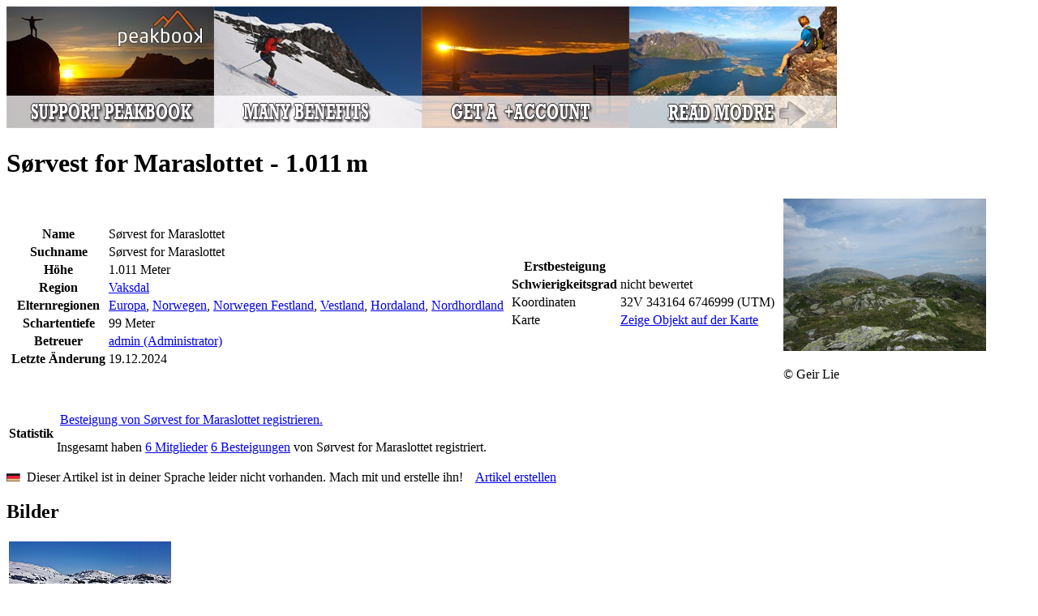

--- FILE ---
content_type: text/html; charset=utf-8
request_url: https://peakbook.org/de/peakbook-element/14146/de/SV+av+Maraslottet.html
body_size: 6253
content:
   <!DOCTYPE html PUBLIC "-//W3C//DTD XHTML 1.0 Strict//EN"
        "http://www.w3.org/TR/xhtml1/DTD/xhtml1-strict.dtd">
<html xmlns="http://www.w3.org/1999/xhtml">
<head>
    <base href="https://peakbook.org/"/>
    <link rel="alternate" href="android-app://org.peakbook.app/https/peakbook.org/peakbook-element/.*"/>
        <meta name="description" lang="de" content="Sørvest for Maraslottet (1011 m): Gipfel in Vaksdal - Infos, Bilder und Tourberichte auf peakbook.org"/>
    <meta http-equiv="Content-Type" content="text/html; charset=UTF-8"/>
    <meta http-equiv="content-language" content="de"/>
    <meta name="viewport" content="width=device-width"/>
    <meta name="author" content="Peakbook"/>
            <meta name="robots" content="index,follow"/>
        <meta http-equiv="imagetoolbar" content="no"/>
            <link rel="canonical" href="https://peakbook.org/de/peakbook-element/14146/de/S%C3%B8rvest+for+Maraslottet.html"/>
        <title>Sørvest for Maraslottet (1011 m) &bull; Peakbook</title>
            <!--[if lte IE 8]>
    <link rel="stylesheet" href="https://peakbook.org/misc/css/iecss.css" type="text/css"/>
    <script type="text/javascript" src="misc/js/ie8compat.js"></script>
    <![endif]-->
        <link rel="shortcut icon" type="image/x-icon" href="https://peakbook.org/favicon.ico"/>
                <link rel="stylesheet" href="https://peakbook.org/./misc/css/wikicode.css?version=1171" type="text/css"/>
            <link rel="stylesheet" href="https://peakbook.org/./misc/css/main.css?version=1171" type="text/css"/>
            <link rel="stylesheet" href="https://peakbook.org/misc/js/floatbox/floatbox.css?version=1171" type="text/css"/>
            <link rel="stylesheet" href="https://peakbook.org/./misc/css/pbe.css?version=1171" type="text/css"/>
            <link rel="stylesheet" href="https://peakbook.org/./misc/css/comments.css?version=1171" type="text/css"/>
                    <script src="https://peakbook.org/misc/js/prototype.js?version=1171" type="text/javascript"></script>
            <script src="https://peakbook.org/misc/js/scriptaculous/src/scriptaculous.js?load=builder,effects,dragdrop,controls,slider&amp;version=1171" type="text/javascript"></script>
            <script src="https://peakbook.org/misc/js/commonFunctions.js?version=1171" type="text/javascript"></script>
            <script src="https://peakbook.org/misc/js/class.cookieJar.js?version=1171" type="text/javascript"></script>
            <script src="https://peakbook.org/misc/js/popup.js?version=1171" type="text/javascript"></script>
            <script src="https://peakbook.org/misc/js/class.popup.js?version=1171" type="text/javascript"></script>
            <script src="https://peakbook.org/misc/js/class.menu.js?version=1171" type="text/javascript"></script>
            <script src="https://peakbook.org/misc/js/livepipe/livepipe.js?version=1171" type="text/javascript"></script>
            <script src="https://peakbook.org/misc/js/livepipe/scrollbar.js?version=1171" type="text/javascript"></script>
            <script src="https://peakbook.org/misc/js/class.autocompleter.js?version=1171" type="text/javascript"></script>
            <script src="https://peakbook.org/misc/js/floatbox/floatbox.js?version=1171" type="text/javascript"></script>
            <script src="https://peakbook.org/misc/js/class.languageSelector.js?version=1171" type="text/javascript"></script>
        <script type="text/javascript">fbPageOptions = {language: "de"}</script>
    <!--[if lte IE 7]>
    <script type="text/javascript">
        var eolIntro = 'Du benutzt eine alte Version des Internet Explorers.';
        var eolText = 'Beachte, dass diese Webseite und viele andere mit diesem alten Browser nicht korrekt dargestellt werden können. Auch gibt es Sicherheitsrisiken durch die Benutzung dieser Version. Bitte ersetze deinen Browser um Webseiten besser und sicherer betrachten zu können. Unterhalb findest du eine Auswahl von aktuellen Browsern.';
        var chkText = 'Nicht wieder anzeigen (benötigt ein permanentes Cookie)';
        fb.executeJS('./misc/js/floatbox/modules/ie6eol.js?force=true');
    </script>
    <![endif]-->
</head>
<body><script type="text/javascript">
//<![CDATA[
var _dim = document.viewport.getDimensions();
fbClassOptions = {mapsize:{width:Math.min(1024,_dim.width),height:Math.min(800,_dim.height),caption2Pos:'bl',caption2:'<a class="upgrade" href="article/upgrade.html">Größere Karte gewünscht? Klick hier für mehr Infos.<\/a>'}};
//]]>
</script>
<div id="page">
    <div id="content">
        <div class="ad banner intern"><a href="/article/upgrade.html" title="Become GSM" data-track-content data-content-target data-content-name="GSM general" data-content-piece="Banner - gsm.jpg"><img src="language/de/gfx/banner/gsm.jpg" alt="" /></a></div>
        




<div id="pbe">
   <h1>   Sørvest for Maraslottet&nbsp;-&nbsp;1.011<span style="margin-left:0.167em">m</span>
             <span id="symbolFollowerStatus">
   <a href="javascript:void(0)"  onclick="requestAjaxReplace('/de/index.php?module=ajax.follow&id=14146&action=followPBE', 'symbolFollowerStatus')">
      <img src="./misc/follower_general_big_00.png" width="20" height="20" alt="" title="Du folgst diesem Peakbookelement nicht"/>
   </a>
</span></h1>
   <div class="box" id="pbeInfoBox">
      <table id="infobox">
         <tr>
            <td class="dataColumn" rowspan="2">
               <table>
   <tr>
      <th>Name</th>
      <td class="dataCol">Sørvest for Maraslottet</td>
   </tr>
   <tr>
      <th>Suchname</th>
      <td>Sørvest for Maraslottet</td>
   </tr>
   <tr>
      <th>Höhe</th>
      <td>1.011&nbsp;Meter</td>
   </tr>
   <tr>
      <th>Region</th>
      <td><a href="/de/index.php?module=index.geography&amp;id=444" title="Vaksdal">Vaksdal</a></td>
   </tr>
   <tr>
      <th>Elternregionen</th>
      <td><a href="/de/index.php?module=index.geography&amp;id=1" title="Europa">Europa</a>, <a href="/de/index.php?module=index.geography&amp;id=2" title="Norwegen">Norwegen</a>, <a href="/de/index.php?module=index.geography&amp;id=1156" title="Norwegen Festland">Norwegen Festland</a>, <a href="/de/index.php?module=index.geography&amp;id=2518" title="Vestland">Vestland</a>, <a href="/de/index.php?module=index.geography&amp;id=66" title="Hordaland">Hordaland</a>, <a href="/de/index.php?module=index.geography&amp;id=424" title="Nordhordland">Nordhordland</a></td>
   </tr>
   <tr>
      <th>Schartentiefe</th>
      <td>99&nbsp;Meter</td>
   </tr>
   <tr>
      <th>Betreuer</th>
      <td><a href="admin">admin (Administrator)</a></td>
   </tr>
   <tr>
      <th>Letzte Änderung</th>
      <td>19.12.2024</td>
   </tr>
</table>

            </td>
            <td class="dataColumn">
               <table>
   <tr>
      <th>Erstbesteigung</th>
      <td></td>
   </tr>
   <tr>
      <th>Schwierigkeitsgrad</th>
      <td>nicht bewertet</td>
   </tr>
   <tr>
      <td class="valignMiddle bold nowrap">Koordinaten</td>
      <td class="valignMiddle nowrap">
         <span class="valignMiddle">32V&nbsp;343164&nbsp;6746999&nbsp;(UTM)</span>
            <a href="/de/index.php?module=export.gpx&amp;action=pbe&amp;id=14146" title="GPX" class="valignMiddle" rel="nofollow"><img src="./misc/GPSunit.gif" width="9" height="19" alt="" class="valignMiddle" /></a>
         </td>
   </tr>
      <tr>
      <td class="valignMiddle bold nowrap">Karte</td>
      <td class="valignMiddle">
         <a href="/de/index.php?module=popup.map&amp;action=pbemap&amp;id=14146" title="Karte" class="floatbox mapsize map valignMiddle">Zeige Objekt auf der Karte</a>
         <a href="/de/index.php?module=popup.map&amp;action=pbemap&amp;id=14146" title="Karte" class="floatbox mapsize map valignMiddle"><img src="./misc/choosePeaks.png" width="14" height="18" alt="" class="valignMiddle" /></a>
      </td>
   </tr>
   </table>

            </td>
            <td id="illustration" rowspan="2">
                                 <a href="gfx/pbes/d1/ef/d1efdc26e7d42a249391d16f255b2060/1.jpg" rev="caption: `Sørvest for Maraslottet` caption2: `&copy;&nbsp;Geir Lie`" class="floatbox">
                  <img src="gfx/pbes/d1/ef/d1efdc26e7d42a249391d16f255b2060/3.jpg" alt="Sørvest for Maraslottet" width="" height="" />
                  </a>
                                    <p class="photographer">&copy;&nbsp;Geir Lie</p>
                                             </td>
         </tr>
         <tr>
            <td id="edit">
                                    </td>
         </tr>
      </table>
   </div>
      <div id="description" class="wikicode">
      
      
      

                  <div id="wikiInfoBox" class="wikiInfoBox box">
         <table>
                                                         <tr>
   <th>Statistik</th>
   <td>
         <p>
         <a href="/de/index.php?module=index.enterTour&amp;id=14146" title="Neue Tour"><img src="./misc/summicon-mini-mini.png" width="15" height="13" alt="" /></a>
         <a href="/de/index.php?module=index.enterTour&amp;id=14146" title="Neue Tour">Besteigung von Sørvest for Maraslottet registrieren.</a>
      </p>
   
      <p>
                     Insgesamt haben <a href="javascript:void(0);" onclick="popupPBEstatistics(event, 'users', 14146)">6 Mitglieder</a> <a href="javascript:void(0);" onclick="popupPBEstatistics(event, 'ascents', 14146)">6 Besteigungen</a> von Sørvest for Maraslottet registriert.
         </p>

         </td>
</tr>

                  </table>
      </div>
            <div class="box wikiInfoBox languageNotAvailable">
         <img src="language/de/flag-small.gif" width="17" height="10" alt="de" />&nbsp;&nbsp;Dieser Artikel ist in deiner Sprache leider nicht vorhanden. Mach mit und erstelle ihn!&nbsp;&nbsp;&nbsp;&nbsp;<a href="/de/index.php?module=index.pbe&amp;id=14146&amp;action=wikiCreate&amp;wikiLang=de" rel="nofollow">Artikel erstellen</a>
      </div>
         <div class="wikiArticle">
         
                          <h2 id="toc_additionalImages">Bilder</h2>
   <div class="gallery">
      <table>
                  <tr>
                        <td class="box">
               <a href="https://images2.peakbook.org/images/8376/hbar_20220426_626825d1cd04c.jpg?p=xtralarge" class="floatbox" rev="caption2:#caption2_649958 group:allImagesPBE"><img src="https://images2.peakbook.org/images/8376/hbar_20220426_626825d1cd04c.jpg?p=small" alt="" width="" height="" /></a><div id="caption2_649958" style="display: none">&copy;&nbsp;Harald Barsnes </div>            </td>
                        <td class="emptyCell">
                           </td>
                        <td class="emptyCell">
                           </td>
                        <td class="emptyCell">
                           </td>
                     </tr>
               </table>
   </div>
   <div id="popup_pbeImages" class="popupContainer" style="display: none">
      <a href="javascript:void(0);" title="schließen" class="popup_closebox floatRight"><img src="./misc/cross.gif" width="17" height="16" alt="schließen" /></a>
      <div id="popup_pbeImagesContent"></div>
   </div>
   <script type="text/javascript">
   //<![CDATA[
      var popup_pbeImages = new FTpopup('popup_pbeImages', null, {position: 'center', modal: true, trigger: 'click'});

      function popupPBEimages(evt, mode)
      {
         new Ajax.Updater('popup_pbeImagesContent', '/de/index.php?module=ajax.pbeImages&id=14146&item=1',
                              {method: 'get',
                               evalScripts: true,
                               onComplete: function(response)
                               {
                                  popup_pbeImages.show(evt);
                               }
                              });
      }
   //]]>
   </script>
   
                          <h2 id="toc_tours">Tourberichte</h2>
   <ul id="tourList" class="tours">
               <li><ul class="tagging"><li><img src="language/en/flag-small.gif" width="17" height="10" alt="en" /></li><li><img src="./misc/1x1.gif" width="14" height="14" alt="" /></li><li><img src="./misc/image.png" width="14" height="12" alt="" /></li><li><img src="./misc/1x1.gif" width="14" height="14" alt="" /></li><li><img src="./misc/globus.png" width="14" height="14" alt="" /></li></ul>&nbsp;24.04.2022&nbsp;-&nbsp;<a href="tour/457309/Five+summits+west+and+one+east+of+Norddalen.html" title="Five summits west and one east of Norddalen">Five summits west and one east of Norddalen</a>,&nbsp;geschrieben von <a href="hbar" title="hbar">hbar</a></li>
      </ul>
      <script type="text/javascript">
      //<![CDATA[
      function onChangeTourPriority(element, id)
      {
         var url = '/de/index.php?module=ajax.setTourPriority&action=tourPriority&id=$id&pbeID=14146&priority=$priority';
         var _url = url.replace(/\$id/, id).replace(/\$priority/, $F(element) );
         new Ajax.Request(_url, {onSuccess: function(transport){element.value = parseInt(transport.responseText);} } );
      }

      function showMoreTours()
      {
         var _url = '/de/index.php?module=ajax.PBEtourList&id=14146&start=$start';
         new Ajax.Updater('tourList', _url.replace(/\$start/, $('tourList').childElements().length), {insertion: 'bottom', onComplete: function(){if ($('tourList').childElements().length >= 1) $('showMoreTours').hide() } });
      }
         //]]>
   </script>
   
               </div>
   </div>
</div>
<div id="popup_pbeStatistics" class="popupContainer" style="display: none">
   <a href="javascript:void(0);" title="schließen" class="popup_closebox floatRight"><img src="./misc/cross.gif" width="17" height="16" alt="schließen" /></a>
   <div id="popup_pbeStatisticsContent"></div>
</div>
<script type="text/javascript">
   //<![CDATA[
   var popup_pbeStatistics = new FTpopup('popup_pbeStatistics', null, {position: 'center', modal: true, trigger: 'click'});
   function popupPBEstatistics(evt, mode, id)
   {
      var _url = '/de/index.php?module=ajax.pbeStatistics&id=$id&mode=$mode&open=1';
      _url = _url.replace(/\$mode/, mode);
      _url = _url.replace(/\$id/, id);
      new Ajax.Updater('popup_pbeStatisticsContent', _url,
                           {method: 'get',
                            evalScripts: true,
                            onComplete: function(response)
                            {
                               popup_pbeStatistics.show(evt);
                            }
                           });
   }
   //]]>
</script>
        <div class="clear"></div>
        <div class="ad board intern"><a href="/article/upgrade.html" title="Unlimited images" data-track-content data-content-target data-content-name="GSM images" data-content-piece="Board - gsm-images.jpg"><img src="language/de/gfx/board/gsm-images.jpg" alt="" /></a></div>
    </div>
    <div id="header">
        <div id="image">
            <img src="./misc/header_bg2.jpg" width="1050" height="184" alt="Peakbook"/>
                        <a href="shop.html" width="111" height="145" class="shopping">
                <img src="./misc/header-shopping.png" alt="Peakbook-Shop"/>
            </a>
            <a href="https://peakbook.org/de/" class="logo">
               <img src="./misc/logo_small.png" width="230" height="100" alt="Peakbook" />
            </a>
                        
        </div>
        <ul id="menuSmall">
            <li><a href="javascript:popupLogin();">Anmelden</a></li>
                            <li><a href="javascript:void(0)" onclick="$('languageSelector').popup.toggle()" id="languageSelectorOpener">Sprache</a></li>
	                <li><a href="faq.html">Hilfe</a></li>
            <li><a href="contact.html">Impressum</a></li>
        </ul>
        <div id="menubar">
            <ul id="menu">
                <li class="firstLevel" onclick="location.href='https://peakbook.org/de/'"><a href="https://peakbook.org/de/">Home</a></li>
                <li class="firstLevel selected">
                    <a href="javascript:void(0)">Hauptmenü</a>
                    <ul class="secondLevel">
                        <li class="secondLevel"><a href="/de/index.php?module=index.search">Erweiterte Suche</a></li>
                        <li onclick="fb.start('/de/index.php?module=popup.map', {className: 'mapsize map'});">Karte</li>
                        <li class="secondLevel"><a href="/de/index.php?module=index.lists.lists">Listen</a></li>
                        <li class="secondLevel"><a href="users.html">Benutzer</a></li>
                        <li class="secondLevel"><a href="peakbook-elements.html">Peakbookelemente</a></li>
                        <li class="secondLevel"><a href="/de/index.php?module=index.geography">Geografie</a></li>
                        <li class="secondLevel"><a href="rankings.html">Ranglisten &amp; Übersichten</a></li>
                        <li class="secondLevel"><a href="shop.html" class="new">Shop<span class="label">Neu</span></a></li>
                        <li class="secondLevel"><a href="article/team.html">Über uns</a></li>
                    </ul>
                </li>
                            </ul>
            <form id="menuSearch" accept-charset="UTF-8" method="post" action="/de/index.php?module=index.pbes&amp;action=search">
                <div id="searchField">
                    <input type="text" id="filter_word_menu" name="filter[word]"/>
                    <input type="submit" value="&nbsp;"/>
                </div>
            </form>
            <div id="menuSelectorSuggestionsPBEs" class="suggestions scrollbarContainer" style="display:none;"></div>
        </div>
                                            <ul id="languageSelector" class="popupSmall" style="display: none;">
                                    <li>
                        <a href="/no/peakbook-element/14146/de/SV+av+Maraslottet.html"  title="Norwegisch">
                            <img src="language/no/flag.gif" width="27" height="16" alt="Norwegisch"/>
                        </a>
                    </li>
                                    <li>
                        <a href="/en/peakbook-element/14146/de/SV+av+Maraslottet.html"  title="Englisch">
                            <img src="language/en/flag.gif" width="27" height="16" alt="Englisch"/>
                        </a>
                    </li>
                                    <li>
                        <a href="/de/peakbook-element/14146/de/SV+av+Maraslottet.html"  title="Deutsch">
                            <img src="language/de/flag.gif" width="27" height="16" alt="Deutsch"/>
                        </a>
                    </li>
                                    <li>
                        <a href="/se/peakbook-element/14146/de/SV+av+Maraslottet.html"  title="Schwedisch">
                            <img src="language/se/flag.gif" width="27" height="16" alt="Schwedisch"/>
                        </a>
                    </li>
                                    <li>
                        <a href="/cs/peakbook-element/14146/de/SV+av+Maraslottet.html"  title="Tschechisch">
                            <img src="language/cs/flag.gif" width="27" height="16" alt="Tschechisch"/>
                        </a>
                    </li>
                                    <li>
                        <a href="/es/peakbook-element/14146/de/SV+av+Maraslottet.html"  title="Spanisch">
                            <img src="language/es/flag.gif" width="27" height="16" alt="Spanisch"/>
                        </a>
                    </li>
                                    <li>
                        <a href="/fr/peakbook-element/14146/de/SV+av+Maraslottet.html"  title="Französisch">
                            <img src="language/fr/flag.gif" width="27" height="16" alt="Französisch"/>
                        </a>
                    </li>
                                    <li>
                        <a href="/it/peakbook-element/14146/de/SV+av+Maraslottet.html"  title="Italienisch">
                            <img src="language/it/flag.gif" width="27" height="16" alt="Italienisch"/>
                        </a>
                    </li>
                                    <li>
                        <a href="/pl/peakbook-element/14146/de/SV+av+Maraslottet.html"  title="Polnisch">
                            <img src="language/pl/flag.gif" width="27" height="16" alt="Polnisch"/>
                        </a>
                    </li>
                            </ul>
                <script type="text/javascript">
            //<![CDATA[
                        function changeLanguage(val) {
                var url = '/index.php?module=ajax.languageSelector&action=setLang&language=$language';
                new Ajax.Request(url.replace(/\$language/g, val), {
                    method: 'get', onSuccess: function (transport) {
                        window.location.href = '/peakbook-element/14146/de/SV+av+Maraslottet.html'
                    }
                });
            }

            function popupLogin(evt) {
                new Ajax.Updater('popup_loginContent', '/de/index.php?module=ajax.login&noNotice=1',
                    {
                        method: 'get',
                        evalScripts: true,
                        onComplete: function (response) {
                            $('popup_login').popup.show(evt);
                        }
                    });
            }
                        document.observe('dom:loaded', function () {
                new PBMenu('menu', 'menubar');
                new Ajax.Autocompleter.PB('filter_word_menu', $('menuSelectorSuggestionsPBEs'), '/de/index.php?module=ajax.searchSuggestor&categories=peak%7Cgeography%7Caccommodation%7Cgeneral%7Croute',
                    {
                        paramName: 'name',
                        tokens: [],
                        frequency: [0.2],
                        minChars: [3],
                        select: 'suggestor_name',
                        autoSelect: false,
                        selectOnUpdate: false,
                        updateElement: function (elem) {
                            var a = elem.down('a.suggestor_name', 0);
                            if (a) {
                                location.href = a.href;
                            }
                        }
                    });
                                new FTpopup('languageSelector', null, {'trigger': 'click', 'outsideClick': true, 'position': ($('languageSelectorOpener').cumulativeOffset().left - $('header').cumulativeOffset().left + ($('languageSelectorOpener').getWidth() - $('languageSelector').getWidth()) / 2) + ',30'});
                new FTpopup('popup_login', null, {position: 'center', modal: true, trigger: 'click'});
                            });
            //]]>
        </script>
        <div id="popup_login" class="popupContainer" style="display: none">
            <a href="javascript:void(0);" title="schließen" class="popup_closebox floatRight"><img src="./misc/cross.gif" width="17" height="16" alt="schließen"/></a>
            <div id="popup_loginContent"></div>
        </div>
    </div>
</div>
    <div id="footer">
        <div class="addthis_sharing_toolbox floatLeft socialMedia"></div><script type="text/javascript">var addthis_config = {"data_track_clickback": true, "ui_language": 'de'};</script><script type="text/javascript">var addthis_share = {"url": "https://peakbook.org/de/peakbook-element/14146/de/SV+av+Maraslottet.html"}</script><script type="text/javascript" src="//s7.addthis.com/js/300/addthis_widget.js#pubid=peakbook" async="async"></script><div class="floatRight links"><a href="privacynotice.html">Datenschutzerklärung</a>&nbsp;|&nbsp;<a href="javascript:void(0)" onclick="popupWindow(600, 600, 10, 10, 'terms', '/de/index.php?module=popup.terms', true);return false;">Nutzungsbedingungen</a><br><a href="faq.html">Hilfe</a>&nbsp;|&nbsp;<a href="contact.html">Impressum</a></div><div class="copyright">&copy; 2009-2026 <a href="https://peakbook.org">peakbook.org</a>&nbsp;|&nbsp;2126 Aufrufe seit 25.04.2013</div>
    </div>
<div id="globalMessagePopup" class="popupContainer" style="display: none;">
    <div class="floatRight">
        <a href="javascript:void(0);" title="schließen" class="popup_closebox"><img src="./misc/cross.gif" width="17" height="16" alt="schließen"/></a>
    </div>
    <div id="globalMessageContent"></div>
</div>
<!-- Piwik -->
    <!-- Matomo -->
    <script type="text/javascript">
        var _paq = window._paq || [];
        /* tracker methods like "setCustomDimension" should be called before "trackPageView" */
        _paq.push(['trackPageView']);
        _paq.push(['enableLinkTracking']);
        (function() {
            var u="//piwik.peakbook.org/";
            _paq.push(['setTrackerUrl', u+'matomo.php']);
            _paq.push(['setSiteId', '1']);
            var d=document, g=d.createElement('script'), s=d.getElementsByTagName('script')[0];
            g.type='text/javascript'; g.async=true; g.defer=true; g.src=u+'matomo.js'; s.parentNode.insertBefore(g,s);
        })();
    </script>
    <!-- End Matomo Code -->
<!-- End Piwik Code -->
</body>
</html>